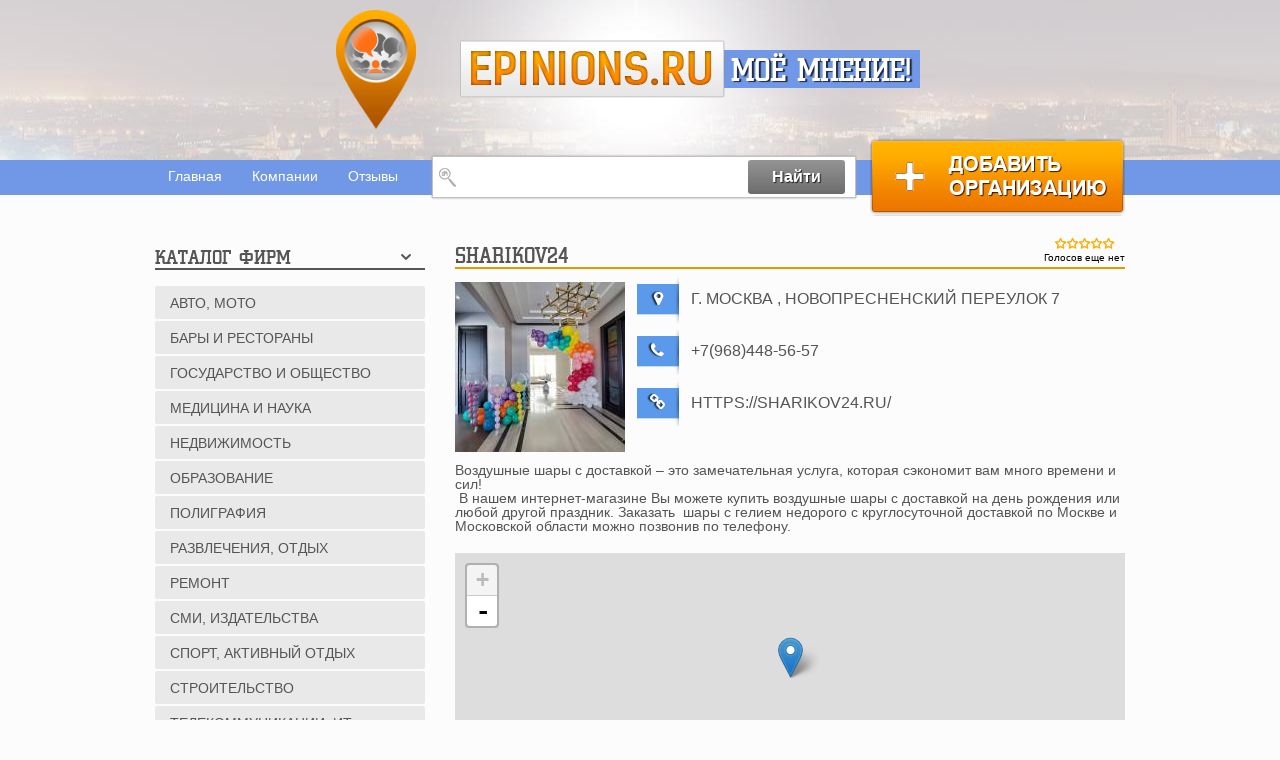

--- FILE ---
content_type: text/html; charset=utf-8
request_url: https://epinions.ru/sharikov24
body_size: 30500
content:
<!DOCTYPE html PUBLIC "-//W3C//DTD XHTML+RDFa 1.0//EN"
  "http://www.w3.org/MarkUp/DTD/xhtml-rdfa-1.dtd">
<html xmlns="http://www.w3.org/1999/xhtml" xml:lang="ru" version="XHTML+RDFa 1.0" dir="ltr">

<head>
  <meta http-equiv="Content-Type" content="text/html; charset=utf-8" />
<link rel="shortcut icon" href="https://epinions.ru/sites/default/files/fav_1.ico" type="image/vnd.microsoft.icon" />
<meta name="description" content="Ваше мнение о SHARIKOV24. SHARIKOV24 - отзывы клиентов, сотрудников, партнеров компании. г. Москва , Новопресненский переулок 7" />
<meta name="keywords" content="мнение о SHARIKOV24, отзывы о SHARIKOV24, оставить отзыв о SHARIKOV24, написать отзыв о SHARIKOV24, отзывы о SHARIKOV24, претензии к SHARIKOV24" />
<link rel="canonical" href="https://epinions.ru/sharikov24" />
  <title>Жалобы и отзывы о компании SHARIKOV24 г. Москва , Новопресненский переулок 7</title>
  <meta name="viewport" content="width=device-width" />
  <link type="text/css" rel="stylesheet" href="https://epinions.ru/sites/default/files/css/css_pYYlBnKBvYp8hMGNhAn02a6iK6zZ_UhQqxyOtJEETM4.css" media="all" />
<link type="text/css" rel="stylesheet" href="https://epinions.ru/sites/default/files/css/css_DwjnlylUDqQWE7MvuLrnILqk5EQyyG4mUJZYqF8TTlQ.css" media="all" />

<!--[if lte IE 8]>
<link type="text/css" rel="stylesheet" href="https://epinions.ru/sites/default/files/css/css_GUv1ctC79RfRdvDN3tluWEwbggwwbt9GvdXZObouJNM.css" media="all" />
<![endif]-->
<link type="text/css" rel="stylesheet" href="https://epinions.ru/sites/default/files/css/css_qyU8bSX4s09DJNolA9dGKMJnrPK-fwc2LWZd_Yh2EAo.css" media="all" />
  <script type="text/javascript" src="https://epinions.ru/sites/default/files/js/js_zS-CmNFGyegtLYJmqFRpxQvvQrfPIFrOMq_3T3C8sZE.js"></script>
<script type="text/javascript" src="https://epinions.ru/sites/default/files/js/js_-jenMcWHoY-_YofME9QdfIdN78Hvtfo2npip2cxdObU.js"></script>
<script type="text/javascript">
<!--//--><![CDATA[//><!--
L_ROOT_URL = "/sites/all/libraries/leaflet/";
//--><!]]>
</script>
<script type="text/javascript" src="https://epinions.ru/sites/default/files/js/js_6CZW99vVz3onhoKDylsu6ZHRmO8U_dRQpKr1ac68Owk.js"></script>
<script type="text/javascript" src="https://epinions.ru/sites/default/files/js/js_R9UbiVw2xuTUI0GZoaqMDOdX0lrZtgX-ono8RVOUEVc.js"></script>
<script type="text/javascript" src="https://epinions.ru/sites/default/files/js/js_2FEPKBFjgKa4KwKI5cuXXRToQgycanLtq9LmYuczmc4.js"></script>
<script type="text/javascript">
<!--//--><![CDATA[//><!--
L.Icon.Default.imagePath = "/sites/all/libraries/leaflet/images/";
//--><!]]>
</script>
<script type="text/javascript" src="https://epinions.ru/sites/default/files/js/js_iE7MIGJpUQV3SqKCTdJ8LEopjw6X0WAQ3AMbRNXT9zM.js"></script>
<script type="text/javascript" src="https://epinions.ru/sites/default/files/js/js_kb57tv1NBRDWwSA558doCnMrv_rOGfFRV9FaGJnclrs.js"></script>
<script type="text/javascript">
<!--//--><![CDATA[//><!--
jQuery.extend(Drupal.settings, {"basePath":"\/","pathPrefix":"","ajaxPageState":{"theme":"dewdori","theme_token":"ZvuCMiM7cmMmt8WJrB4cJ6U1llVgbNjsepeeUMfgAYQ","jquery_version":"1.7","js":{"sites\/all\/modules\/views_infinite_scroll\/views-infinite-scroll.js":1,"modules\/statistics\/statistics.js":1,"sites\/all\/modules\/jquery_update\/replace\/jquery\/1.7\/jquery.min.js":1,"misc\/jquery-extend-3.4.0.js":1,"misc\/jquery-html-prefilter-3.5.0-backport.js":1,"misc\/jquery.once.js":1,"misc\/drupal.js":1,"sites\/all\/modules\/jquery_update\/replace\/ui\/external\/jquery.cookie.js":1,"sites\/all\/modules\/jquery_update\/replace\/misc\/jquery.form.min.js":1,"0":1,"sites\/all\/libraries\/leaflet\/leaflet.js":1,"misc\/ajax.js":1,"sites\/all\/modules\/jquery_update\/js\/jquery_update.js":1,"sites\/all\/modules\/admin_menu\/admin_devel\/admin_devel.js":1,"misc\/tabledrag.js":1,"public:\/\/languages\/ru_VVYb2LUB9kbK-5xR9FgW8z4u4RXRiyPrNtpasaZG4cg.js":1,"sites\/all\/libraries\/colorbox\/jquery.colorbox-min.js":1,"sites\/all\/modules\/colorbox\/js\/colorbox.js":1,"sites\/all\/modules\/colorbox\/styles\/default\/colorbox_style.js":1,"sites\/all\/modules\/colorbox\/js\/colorbox_load.js":1,"sites\/all\/modules\/captcha\/captcha.js":1,"sites\/all\/modules\/better_exposed_filters\/better_exposed_filters.js":1,"misc\/progress.js":1,"sites\/all\/modules\/fivestar\/js\/fivestar.ajax.js":1,"sites\/all\/modules\/fivestar\/js\/fivestar.js":1,"sites\/all\/modules\/leaflet\/leaflet.drupal.js":1,"1":1,"sites\/all\/modules\/views\/js\/base.js":1,"sites\/all\/modules\/views\/js\/ajax_view.js":1,"sites\/all\/modules\/views_refresh\/views_refresh.js":1,"misc\/textarea.js":1,"modules\/filter\/filter.js":1,"sites\/all\/modules\/multiupload_filefield_widget\/mfw.js":1,"modules\/file\/file.js":1,"sites\/all\/modules\/ajax_comments\/ajax_comments.js":1,"sites\/all\/themes\/dewdori\/js\/jquery.jcarousel.min.js":1,"sites\/all\/themes\/dewdori\/js\/popup.js":1},"css":{"sites\/all\/modules\/geofield_ymap\/geofield_ymap.css":1,"sites\/all\/modules\/ckeditor\/css\/ckeditor.css":1,"sites\/all\/modules\/colorbox\/styles\/default\/colorbox_style.css":1,"sites\/all\/modules\/leaflet\/leaflet_extras.css":1,"sites\/all\/libraries\/leaflet\/leaflet.css":1,"sites\/all\/libraries\/leaflet\/leaflet.ie.css":1,"sites\/all\/themes\/dewdori\/css\/animate.css":1,"sites\/all\/themes\/dewdori\/css\/styles.css":1}},"colorbox":{"opacity":"0.85","current":"{current} \u0438\u0437 {total}","previous":"\u00ab \u041f\u0440\u0435\u0434\u044b\u0434\u0443\u0449\u0438\u0439","next":"\u0421\u043b\u0435\u0434\u0443\u044e\u0449\u0438\u0439 \u00bb","close":"\u0417\u0430\u043a\u0440\u044b\u0442\u044c","maxWidth":"98%","maxHeight":"98%","fixed":true,"mobiledetect":true,"mobiledevicewidth":"480px","specificPagesDefaultValue":"admin*\nimagebrowser*\nimg_assist*\nimce*\nnode\/add\/*\nnode\/*\/edit\nprint\/*\nprintpdf\/*\nsystem\/ajax\nsystem\/ajax\/*"},"better_exposed_filters":{"datepicker":false,"slider":false,"settings":[],"autosubmit":false,"views":{"comments_node":{"displays":{"block_1":{"filters":[]}}}}},"urlIsAjaxTrusted":{"\/search-company":true,"\/system\/ajax":true,"\/sharikov24":true,"\/views\/ajax":true,"\/file\/ajax\/field_comment_img\/und\/form-Yxope9pyFKqCdCYJTYej1RlE3ALUFzbjxCdrjj2E5Yg":true},"ajax":{"edit-vote--2":{"callback":"fivestar_ajax_submit","event":"change","url":"\/system\/ajax","submit":{"_triggering_element_name":"vote"}},"edit-field-comment-img-und-0-upload-button":{"wrapper":"edit-field-comment-img-und-ajax-wrapper","effect":"fade","progress":{"type":"throbber","message":null},"event":"mousedown","keypress":true,"prevent":"click","url":"\/file\/ajax\/field_comment_img\/und\/form-Yxope9pyFKqCdCYJTYej1RlE3ALUFzbjxCdrjj2E5Yg","submit":{"_triggering_element_name":"field_comment_img_und_0_upload_button","_triggering_element_value":"\u0417\u0430\u043a\u0430\u0447\u0430\u0442\u044c"}},"edit-ajax-comments-reply-form-2347-0-0":{"callback":"ajax_comments_submit_js","wrapper":"ajax-comments-reply-form-2347-0-0","method":"replaceWith","effect":"fade","event":"mousedown","keypress":true,"prevent":"click","url":"\/system\/ajax","submit":{"_triggering_element_name":"op","_triggering_element_value":"\u0414\u043e\u0431\u0430\u0432\u0438\u0442\u044c"}}},"leaflet":[{"mapId":"leaflet-map-2046030984","map":{"label":"OSM Mapnik","description":"Leaflet default map.","settings":{"zoomDefault":10,"minZoom":1,"maxZoom":18,"dragging":true,"touchZoom":true,"scrollWheelZoom":1,"doubleClickZoom":true,"zoomControl":true,"attributionControl":true,"trackResize":true,"fadeAnimation":true,"zoomAnimation":true,"closePopupOnClick":true},"layers":{"earth":{"urlTemplate":"\/\/{s}.tile.openstreetmap.org\/{z}\/{x}\/{y}.png","options":{"attribution":"OSM Mapnik"}}}},"features":[{"type":"point","lat":55.766300000000001,"lon":37.577260000000003}]}],"views_infinite_scroll":{"img_path":"https:\/\/epinions.ru\/sites\/all\/modules\/views_infinite_scroll\/images\/ajax-loader.gif","scroll_threshold":200},"views":{"ajax_path":"\/views\/ajax","ajaxViews":{"views_dom_id:6cb44e04e4b17b8e9152142e789998fa":{"view_name":"comments_node","view_display_id":"block_1","view_args":"2347","view_path":"node\/2347","view_base_path":null,"view_dom_id":"6cb44e04e4b17b8e9152142e789998fa","pager_element":0}}},"viewsRefresh":{"6cb44e04e4b17b8e9152142e789998fa":""},"ckeditor":{"input_formats":{"filtered_html":{"customConfig":"\/sites\/all\/modules\/ckeditor\/ckeditor.config.js?","defaultLanguage":"en","toolbar":"[\n    [\u0027Bold\u0027,\u0027Italic\u0027,\u0027-\u0027,\u0027NumberedList\u0027,\u0027BulletedList\u0027,\u0027-\u0027,\u0027IMCE\u0027,\u0027Underline\u0027]\n]","enterMode":1,"shiftEnterMode":2,"toolbarStartupExpanded":true,"width":"100%","skin":"moono","format_tags":"p;div;pre;address;h1;h2;h3;h4;h5;h6","show_toggle":"t","default":"t","ss":"2","loadPlugins":{"drupalbreaks":{"name":"drupalbreaks","desc":"Plugin for inserting Drupal teaser and page breaks.","path":"\/sites\/all\/modules\/ckeditor\/plugins\/drupalbreaks\/","buttons":{"DrupalBreak":{"label":"DrupalBreak","icon":"images\/drupalbreak.png"}},"default":"t"}},"entities":false,"entities_greek":false,"entities_latin":false,"scayt_autoStartup":false,"filebrowserBrowseUrl":"\/imce?app=ckeditor%7Csendto%40ckeditor_imceSendTo%7C","js_conf":{"basicEntities":false,"entities_greek":false,"entities_latin":false,"entities_additional":"\u0027\u0027"},"stylesCombo_stylesSet":"drupal:\/sites\/all\/modules\/ckeditor\/ckeditor.styles.js","contentsCss":["\/sites\/all\/modules\/ckeditor\/css\/ckeditor.css?t6ado8","\/sites\/all\/libraries\/ckeditor\/contents.css?t6ado8"]},"full_html":{"customConfig":"\/sites\/all\/modules\/ckeditor\/ckeditor.config.js?","defaultLanguage":"en","toolbar":"[\n    [\u0027Source\u0027],\n    [\u0027Cut\u0027,\u0027Copy\u0027,\u0027Paste\u0027,\u0027PasteText\u0027,\u0027PasteFromWord\u0027,\u0027-\u0027,\u0027SpellChecker\u0027,\u0027Scayt\u0027],\n    [\u0027Undo\u0027,\u0027Redo\u0027,\u0027Find\u0027,\u0027Replace\u0027,\u0027-\u0027,\u0027SelectAll\u0027,\u0027RemoveFormat\u0027],\n    [\u0027Image\u0027,\u0027Flash\u0027,\u0027Table\u0027,\u0027HorizontalRule\u0027,\u0027Smiley\u0027,\u0027SpecialChar\u0027,\u0027Iframe\u0027],\n    \u0027\/\u0027,\n    [\u0027Bold\u0027,\u0027Italic\u0027,\u0027Underline\u0027,\u0027Strike\u0027,\u0027-\u0027,\u0027Subscript\u0027,\u0027Superscript\u0027],\n    [\u0027NumberedList\u0027,\u0027BulletedList\u0027,\u0027-\u0027,\u0027Outdent\u0027,\u0027Indent\u0027,\u0027Blockquote\u0027,\u0027CreateDiv\u0027],\n    [\u0027JustifyLeft\u0027,\u0027JustifyCenter\u0027,\u0027JustifyRight\u0027,\u0027JustifyBlock\u0027,\u0027-\u0027,\u0027BidiRtl\u0027,\u0027BidiLtr\u0027],\n    [\u0027Link\u0027,\u0027Unlink\u0027,\u0027Anchor\u0027,\u0027Linkit\u0027,\u0027LinkToNode\u0027,\u0027LinkToMenu\u0027],\n    \u0027\/\u0027,\n    [\u0027Format\u0027,\u0027Font\u0027,\u0027FontSize\u0027],\n    [\u0027TextColor\u0027,\u0027BGColor\u0027],\n    [\u0027Maximize\u0027,\u0027ShowBlocks\u0027],\n    [\u0027DrupalBreak\u0027,\u0027DrupalPageBreak\u0027]\n]","enterMode":1,"shiftEnterMode":2,"toolbarStartupExpanded":true,"width":"100%","skin":"moono","format_tags":"p;div;pre;address;h1;h2;h3;h4;h5;h6","show_toggle":"t","default":"t","extraAllowedContent":"iframe[*]","ss":"2","loadPlugins":{"drupalbreaks":{"name":"drupalbreaks","desc":"Plugin for inserting Drupal teaser and page breaks.","path":"\/sites\/all\/modules\/ckeditor\/plugins\/drupalbreaks\/","buttons":{"DrupalBreak":{"label":"DrupalBreak","icon":"images\/drupalbreak.png"}},"default":"t"}},"entities":false,"entities_greek":false,"entities_latin":false,"scayt_autoStartup":false,"filebrowserBrowseUrl":"\/imce?app=ckeditor%7Csendto%40ckeditor_imceSendTo%7C","js_conf":{"basicEntities":false,"entities_greek":false,"entities_latin":false,"entities_additional":"\u0027\u0027"},"stylesCombo_stylesSet":"drupal:\/sites\/all\/modules\/ckeditor\/ckeditor.styles.js","contentsCss":["\/sites\/all\/modules\/ckeditor\/css\/ckeditor.css?t6ado8","\/sites\/all\/libraries\/ckeditor\/contents.css?t6ado8"]}},"plugins":[],"textarea_default_format":{"edit-comment-body-und-0-value":"comm"}},"tableDrag":{"edit-field-comment-img-und-table":{"edit-field-comment-img-und-weight":[{"target":"edit-field-comment-img-und-weight","source":"edit-field-comment-img-und-weight","relationship":"sibling","action":"order","hidden":true,"limit":0}]}},"mfw":{"elements":{"#edit-field-comment-img-und-0-upload":"png,gif,jpg,jpeg"}},"statistics":{"data":{"nid":"2347"},"url":"\/modules\/statistics\/statistics.php"}});
//--><!]]>
</script>
</head>
<body class="html not-front not-logged-in no-sidebars page-node page-node- page-node-2347 node-type-company" >
    <header>
    <div class="wrapper">
        <div class="logo"><a href="/" id="logo"><img src="/sites/all/themes/dewdori/img/logo_pointer.png" alt="" /></a></div>
        <div class="slogan">
            <span class="epinions_ru"><a href="/" id="logo">epinions.ru</a></span>
            <span class="my_opinion">Моё мнение!</span>
        </div>
    </div>
</header>
<nav class="navbar"><div class="wrapper">    <div id="block-menu-block-1" class="block block-menu-block" >
                    <ul class="menu"><li class="first leaf menu-mlid-1828"><a href="/" title="Главная">Главная</a></li>
<li class="leaf menu-mlid-3528"><a href="/firm" title="Компании">Компании</a></li>
<li class="last leaf menu-mlid-2840"><a href="/reviews" title="">Отзывы</a></li>
</ul>    </div><div id="block-views-exp-search-page" class="block block-views" >
                    <form action="/search-company" method="get" id="views-exposed-form-search-page" accept-charset="UTF-8"><div><div class="views-exposed-form">
  <div class="views-exposed-widgets clearfix">
          <div id="edit-s-wrapper" class="views-exposed-widget views-widget-filter-combine">
                        <div class="views-widget">
          <div class="form-item form-type-textfield form-item-s">
 <input type="text" id="edit-s" name="s" value="" size="30" maxlength="128" class="form-text required error" />
</div>
        </div>
              </div>
                    <div class="views-exposed-widget views-submit-button">
      <input type="submit" id="edit-submit-search" name="" value="Найти" class="form-submit" />    </div>
      </div>
</div>
</div></form>    </div><div id="block-block-3" class="block block-block" >
                    <a class="add_organization" href="/addcompany">Добавить организацию</a>    </div></div></nav>    <div class="wrapper">
    	<div class="container"  id="container-left">
    		<div class="entry">
    			<div class="ins-entry">
    				<div class="header"><h1>SHARIKOV24</h1></div>    <div id="node-2347" class="node node-company">
<form class="fivestar-widget" action="/sharikov24" method="post" id="fivestar-custom-widget" accept-charset="UTF-8"><div><div  class="clearfix fivestar-average-text fivestar-average-stars fivestar-form-item fivestar-basic"><div class="form-item form-type-fivestar form-item-vote">
 <div class="form-item form-type-select form-item-vote">
 <select id="edit-vote--2" name="vote" class="form-select"><option value="-">Выберите оценку</option><option value="20">Give SHARIKOV24 1/5</option><option value="40">Give SHARIKOV24 2/5</option><option value="60">Give SHARIKOV24 3/5</option><option value="80">Give SHARIKOV24 4/5</option><option value="100">Give SHARIKOV24 5/5</option></select>
<div class="description"><div class="fivestar-summary fivestar-summary-average-count"><span class="empty">Голосов еще нет</span></div></div>
</div>

</div>
</div><input class="fivestar-submit form-submit" type="submit" id="edit-fivestar-submit" name="op" value="Рейтинг" /><input type="hidden" name="form_build_id" value="form-byjvaPZI0fO_N_UbJm5RhQCb4EmzswU_e7wSvVUJDLc" />
<input type="hidden" name="form_id" value="fivestar_custom_widget" />
</div></form><div class="info_block"><div class="logo_company"><a href="https://epinions.ru/sites/default/files/izobrazhenie_viber_2021-02-13_13-58-54.jpg" title="SHARIKOV24" class="colorbox" data-colorbox-gallery="gallery-node-2347-wiDkQW_kGyY" data-cbox-img-attrs="{&quot;title&quot;: &quot;SHARIKOV24&quot;, &quot;alt&quot;: &quot;SHARIKOV24&quot;}"><img src="https://epinions.ru/sites/default/files/styles/company-node/public/izobrazhenie_viber_2021-02-13_13-58-54.jpg?itok=2bMGXufz" width="170" height="170" alt="SHARIKOV24" title="SHARIKOV24" /></a></div><div class="info"><p>
    <img src="/sites/all/themes/dewdori/img/ico_pointer.png" alt="" />г. Москва , Новопресненский переулок 7</p><p>
    <img src="/sites/all/themes/dewdori/img/ico_phone.png" alt="" />+7(968)448-56-57</p><p>
    <img src="/sites/all/themes/dewdori/img/ico_site.png" alt="" />https://sharikov24.ru/</p></div></div><div class="field field-name-body field-type-text-with-summary field-label-hidden">
            <p>Воздушные шары с доставкой – это замечательная услуга, которая сэкономит вам много времени и сил!<br />
 В нашем интернет-магазине Вы можете купить воздушные шары с доставкой на день рождения или любой другой праздник. Заказать  шары с гелием недорого с круглосуточной доставкой по Москве и Московской области можно позвонив по телефону.</p>
    </div>
<div class="field field-name-field-geo-adres field-type-geofield field-label-hidden">
            <div id="leaflet-map-2046030984" style="height: 250px"></div>
    </div>
</div>
<div id="comments" class="opinion_about_company">
            <div class="header">
            <h2>Отзывы о SHARIKOV24</h2>
            <a href="#comment-form">добавить отзыв</a>
        </div>
        <div class="view view-comments-node view-id-comments_node view-display-id-block_1 block-opinions view-dom-id-6cb44e04e4b17b8e9152142e789998fa">
        
  
  
  
      <ul class="pager pager--infinite-scroll pager--infinite-scroll-auto">
  <li class="pager__item">
      </li>
</ul>
  
  
  
  
  
</div></div>
<div id="comment-form">
<form class="comment-form user-info-from-cookie ajax-comments-reply-form-2347-0-0 ajax-comments-form-add" id="ajax-comments-reply-form-2347-0-0" enctype="multipart/form-data" action="/sharikov24" method="post" accept-charset="UTF-8"><div><input type="hidden" name="form_build_id" value="form-Yxope9pyFKqCdCYJTYej1RlE3ALUFzbjxCdrjj2E5Yg" />
<input type="hidden" name="form_id" value="comment_node_company_form" />
<div class="left_f"><div id="edit-from" class="form-item form-type-item">
 <h4>Добавить отзыв</h4>
</div>
<div class="form-item form-type-textfield form-item-name">
  <label for="edit-name">Ваше имя <span class="form-required" title="Это поле обязательно для заполнения.">*</span></label>
 <input placeholder="Гость" type="text" id="edit-name" name="name" value="" size="30" maxlength="60" class="form-text required" />
</div>
<div class="form-item form-type-textfield form-item-mail">
  <label for="edit-mail">E-mail <span class="form-required" title="Это поле обязательно для заполнения.">*</span></label>
 <input placeholder="E-mail" type="text" id="edit-mail" name="mail" value="" size="30" maxlength="64" class="form-text required" />
</div>
<div class="captcha"><input type="hidden" name="captcha_sid" value="14035000" />
<input type="hidden" name="captcha_token" value="d6d72b13c3e13215b37eec35cf473dc2" />
<div class="form-item form-type-textfield form-item-captcha-response">
 <span class="field-prefix">2 + 0 = </span> <input type="text" id="edit-captcha-response" name="captcha_response" value="" size="4" maxlength="2" class="form-text required" />
</div>
</div></div><div class="right_f"><div class="field-type-list-text field-name-field-status field-widget-options-buttons form-wrapper" id="edit-field-status"><div class="form-item form-type-radios form-item-field-status-und">
 <div id="edit-field-status-und" class="form-radios"><div class="form-item form-type-radio form-item-field-status-und">
 <input type="radio" id="edit-field-status-und-good" name="field_status[und]" value="good" checked="checked" class="form-radio" />  <label class="option" for="edit-field-status-und-good">Положительный </label>

</div>
<div class="form-item form-type-radio form-item-field-status-und">
 <input type="radio" id="edit-field-status-und-bad" name="field_status[und]" value="bad" class="form-radio" />  <label class="option" for="edit-field-status-und-bad">Отрицательный </label>

</div>
</div>
</div>
</div><div class="field-type-text-long field-name-comment-body field-widget-text-textarea form-wrapper" id="edit-comment-body"><div id="comment-body-add-more-wrapper"><div class="text-format-wrapper"><div class="form-item form-type-textarea form-item-comment-body-und-0-value">
  <label for="edit-comment-body-und-0-value">Отзыв <span class="form-required" title="Это поле обязательно для заполнения.">*</span></label>
 <div class="form-textarea-wrapper resizable"><textarea class="text-full form-textarea required" id="edit-comment-body-und-0-value" name="comment_body[und][0][value]" cols="60" rows="11"></textarea></div>
</div>
<div class="filter-wrapper form-wrapper" id="edit-comment-body-und-0-format"></div></div>
</div></div></div><div class="comment_botton"><div class="field-type-image field-name-field-comment-img field-widget-image-miw form-wrapper" id="edit-field-comment-img"><div id="edit-field-comment-img-und-ajax-wrapper"><fieldset id="edit-field-comment-img-und" class="form-wrapper"><legend><span class="fieldset-legend">Изображение</span></legend><div class="fieldset-wrapper"><div class="form-item form-type-mfw-managed-file form-item-field-comment-img-und-0">
  <label for="edit-field-comment-img-und-0-upload">Добавить изображение </label>
 <div class="image-widget form-managed-file clearfix"><div class="image-widget-data"><input multiple="multiple" type="file" id="edit-field-comment-img-und-0-upload" name="files[field_comment_img_und_0][]" size="22" class="form-file" /><input type="submit" id="edit-field-comment-img-und-0-upload-button" name="field_comment_img_und_0_upload_button" value="Закачать" class="form-submit" /><input type="hidden" name="field_comment_img[und][0][_weight]" value="0" />
<input type="hidden" name="field_comment_img[und][0][fid]" value="0" />
<input type="hidden" name="field_comment_img[und][0][display]" value="1" />
</div></div>
<div class="description">Максимальный размер файла: <strong>300 КБ</strong>.<br />Разрешённые типы файлов: <strong>png gif jpg jpeg</strong>.</div>
</div>
</div></fieldset>
</div></div><div class="form-actions form-wrapper" id="edit-actions"><input type="submit" id="edit-ajax-comments-reply-form-2347-0-0" name="op" value="Добавить" class="form-submit" /></div></div></div></form></div>    			</div>
    		</div>
    		<div class="left-column">    <section id="block-menu-menu-category" class="block block-menu" >
                <div class="header_small"><h3>Каталог фирм</h3><span></span></div>
                    <div class="content-block">
        <ul class="menu"><li class="first leaf"><a href="/avto-moto" title="Авто, мото">Авто, мото</a><span></span></li>
<li class="leaf"><a href="/bary-i-restorany" title="Бары и рестораны">Бары и рестораны</a><span></span></li>
<li class="leaf"><a href="/gosudarstvo-i-obshchestvo" title="Государство и общество">Государство и общество</a><span></span></li>
<li class="leaf"><a href="/medicina-i-nauka" title="Медицина и наука">Медицина и наука</a><span></span></li>
<li class="leaf"><a href="/nedvizhimost" title="Недвижимость">Недвижимость</a><span></span></li>
<li class="leaf"><a href="/obrazovanie" title="Образование">Образование</a><span></span></li>
<li class="leaf"><a href="/poligrafiya" title="Полиграфия">Полиграфия</a><span></span></li>
<li class="leaf"><a href="/razvlecheniya-otdyh" title="Развлечения, отдых">Развлечения, отдых</a><span></span></li>
<li class="leaf"><a href="/remont" title="Ремонт">Ремонт</a><span></span></li>
<li class="leaf"><a href="/smi-izdatelstva" title="СМИ, издательства">СМИ, издательства</a><span></span></li>
<li class="leaf"><a href="/sport-aktivnyy-otdyh" title="Спорт, активный отдых">Спорт, активный отдых</a><span></span></li>
<li class="leaf"><a href="/stroitelstvo" title="Строительство">Строительство</a><span></span></li>
<li class="leaf"><a href="/telekommunikacii-it" title="Телекоммуникации, ИТ">Телекоммуникации, ИТ</a><span></span></li>
<li class="leaf"><a href="/torgovlya" title="Торговля">Торговля</a><span></span></li>
<li class="leaf"><a href="/transport" title="Транспорт">Транспорт</a><span></span></li>
<li class="leaf"><a href="/turizm" title="Туризм">Туризм</a><span></span></li>
<li class="leaf"><a href="/uslugi" title="Услуги">Услуги</a><span></span></li>
<li class="leaf"><a href="/promyshlennost-i-proizvodstvo" title="Промышленность и производство">Промышленность и производство</a><span></span></li>
<li class="leaf"><a href="/finansy-strahovanie" title="Финансы, страхование">Финансы, страхование</a><span></span></li>
<li class="last leaf"><a href="/shopping" title="Шоппинг">Шоппинг</a><span></span></li>
</ul>        </div>
    </section></div>        </div>
    </div>
<div class="outfooter"><div class="wrapper">        <ul class="menu"><li class="first leaf menu-mlid-2850"><a href="/avto-moto" title="Авто, мото">Авто, мото</a><span></span></li>
<li class="leaf menu-mlid-2865"><a href="/bary-i-restorany" title="Бары и рестораны">Бары и рестораны</a><span></span></li>
<li class="leaf menu-mlid-2870"><a href="/gosudarstvo-i-obshchestvo" title="Государство и общество">Государство и общество</a><span></span></li>
<li class="leaf menu-mlid-2944"><a href="/medicina-i-nauka" title="Медицина и наука">Медицина и наука</a><span></span></li>
<li class="leaf menu-mlid-2956"><a href="/nedvizhimost" title="Недвижимость">Недвижимость</a><span></span></li>
<li class="leaf menu-mlid-2971"><a href="/obrazovanie" title="Образование">Образование</a><span></span></li>
<li class="leaf menu-mlid-2978"><a href="/poligrafiya" title="Полиграфия">Полиграфия</a><span></span></li>
<li class="leaf menu-mlid-2990"><a href="/razvlecheniya-otdyh" title="Развлечения, отдых">Развлечения, отдых</a><span></span></li>
<li class="leaf menu-mlid-3005"><a href="/remont" title="Ремонт">Ремонт</a><span></span></li>
<li class="leaf menu-mlid-3051"><a href="/smi-izdatelstva" title="СМИ, издательства">СМИ, издательства</a><span></span></li>
<li class="leaf menu-mlid-3061"><a href="/sport-aktivnyy-otdyh" title="Спорт, активный отдых">Спорт, активный отдых</a><span></span></li>
<li class="leaf menu-mlid-3081"><a href="/stroitelstvo" title="Строительство">Строительство</a><span></span></li>
<li class="leaf menu-mlid-3099"><a href="/telekommunikacii-it" title="Телекоммуникации, ИТ">Телекоммуникации, ИТ</a><span></span></li>
<li class="leaf menu-mlid-3111"><a href="/torgovlya" title="Торговля">Торговля</a><span></span></li>
<li class="leaf menu-mlid-3128"><a href="/transport" title="Транспорт">Транспорт</a><span></span></li>
<li class="leaf menu-mlid-3138"><a href="/turizm" title="Туризм">Туризм</a><span></span></li>
<li class="leaf menu-mlid-3145"><a href="/uslugi" title="Услуги">Услуги</a><span></span></li>
<li class="leaf menu-mlid-3176"><a href="/promyshlennost-i-proizvodstvo" title="Промышленность и производство">Промышленность и производство</a><span></span></li>
<li class="leaf menu-mlid-3196"><a href="/finansy-strahovanie" title="Финансы, страхование">Финансы, страхование</a><span></span></li>
<li class="last leaf menu-mlid-3202"><a href="/shopping" title="Шоппинг">Шоппинг</a><span></span></li>
</ul></div></div><footer><div class="wrapper"><div class="f_logo"><a href="/"><img src="/sites/all/themes/dewdori/img/logo_footer.png" alt="" /></a></div><div class="copyright">        <a href="/addcompany" class="add_organization"></a>
<p>Copyright &copy; 2026 <a href="/">epinions.ru</a></p>
<p>Копирование материалов сайта только с разрешения правообладателя.</p><ul class="menu"><li class="first leaf menu-mlid-3477"><a href="/" title="Главная">Главная</a></li>
<li class="leaf menu-mlid-3478"><a href="/firm" title="Компании">Компании</a></li>
<li class="leaf menu-mlid-3479"><a href="/reviews" title="Отзывы">Отзывы</a></li>
<li class="leaf menu-mlid-5029"><a href="/obratnaya-svyaz" title="">Обратная связь</a></li>
<li class="last leaf menu-mlid-3481"><a href="/sitemap.xml" title="Карта сайта">Карта сайта</a></li>
</ul></div></div></footer>

  <script type="text/javascript" src="https://epinions.ru/sites/default/files/js/js_BfbqhmFEwmblwA-YEWAC89ldwW3rQVS-VtnH66m1ZTw.js"></script>
</body>
</html>
